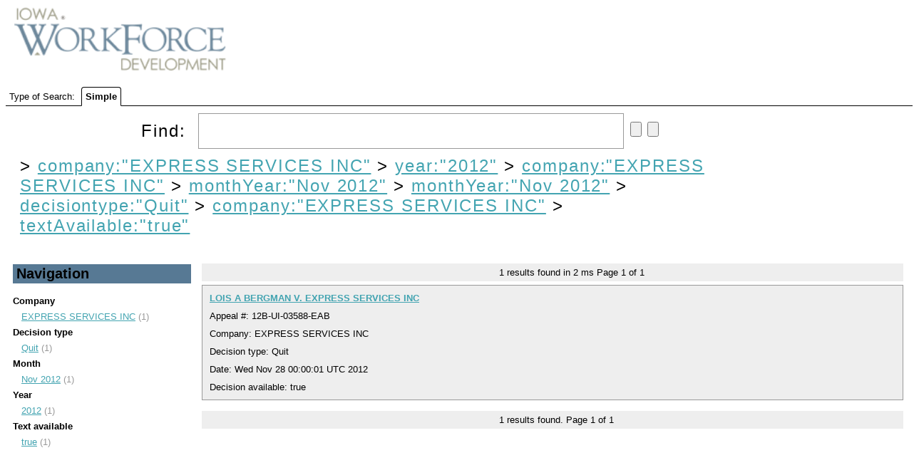

--- FILE ---
content_type: text/html;charset=UTF-8
request_url: https://uidecisions.iowaworkforcedevelopment.gov/solr/ui-decisions/browse?&fq=company%3A%22EXPRESS+SERVICES+INC%22&fq=year%3A%222012%22&fq=company%3A%22EXPRESS+SERVICES+INC%22&fq=monthYear%3A%22Nov+2012%22&fq=monthYear%3A%22Nov+2012%22&fq=decisiontype%3A%22Quit%22&fq=company%3A%22EXPRESS+SERVICES+INC%22&sort=date+desc&q=&fq=textAvailable:%22true%22
body_size: 3487
content:


<html>
<head>
  

    <title>UI Decisions</title>
  <meta http-equiv="content-type" content="text/html; charset=UTF-8"/>

  <script type="text/javascript" src="/solr/js/lib/jquery-1.7.2.min.js"></script>
  <link rel="stylesheet" type="text/css" href="/solr/ui-decisions/admin/file?file=/velocity/main.css&contentType=text/css"/>
  <link rel="stylesheet" href="/solr/ui-decisions/admin/file?file=/velocity/jquery.autocomplete.css&contentType=text/css" type="text/css" />
  <link rel="icon" type="image/x-icon" href="/solr/img/favicon.ico"/>
  <link rel="shortcut icon" type="image/x-icon" href="/solr/img/favicon.ico"/>
  <script type="text/javascript" src="/solr/ui-decisions/admin/file?file=/velocity/jquery.autocomplete.js&contentType=text/javascript"></script>


    <script>
    $(document).ready(function(){
      $("#q").autocomplete('/solr/ui-decisions/terms', {             extraParams:{
             'terms.prefix': function() { return $("#q").val();},
             'terms.sort': 'count',
             'terms.fl': 'name',
             'wt': 'velocity',
             'v.template': 'suggest'
           }
         }
      ).keydown(function(e){
        if (e.keyCode === 13){
          $("#query-form").trigger('submit');
        }
      });

      // http://localhost:8983/solr/collection1/terms?terms.fl=name&terms.prefix=i&terms.sort=count&wt=velocity&v.template=suggest
    });

    </script>

                              <script>!function(a){var e="https://s.go-mpulse.net/boomerang/",t="addEventListener";if("False"=="True")a.BOOMR_config=a.BOOMR_config||{},a.BOOMR_config.PageParams=a.BOOMR_config.PageParams||{},a.BOOMR_config.PageParams.pci=!0,e="https://s2.go-mpulse.net/boomerang/";if(window.BOOMR_API_key="RYDVS-SB99L-MTVJH-7E27H-ZETAM",function(){function n(e){a.BOOMR_onload=e&&e.timeStamp||(new Date).getTime()}if(!a.BOOMR||!a.BOOMR.version&&!a.BOOMR.snippetExecuted){a.BOOMR=a.BOOMR||{},a.BOOMR.snippetExecuted=!0;var i,_,o,r=document.createElement("iframe");if(a[t])a[t]("load",n,!1);else if(a.attachEvent)a.attachEvent("onload",n);r.src="javascript:void(0)",r.title="",r.role="presentation",(r.frameElement||r).style.cssText="width:0;height:0;border:0;display:none;",o=document.getElementsByTagName("script")[0],o.parentNode.insertBefore(r,o);try{_=r.contentWindow.document}catch(O){i=document.domain,r.src="javascript:var d=document.open();d.domain='"+i+"';void(0);",_=r.contentWindow.document}_.open()._l=function(){var a=this.createElement("script");if(i)this.domain=i;a.id="boomr-if-as",a.src=e+"RYDVS-SB99L-MTVJH-7E27H-ZETAM",BOOMR_lstart=(new Date).getTime(),this.body.appendChild(a)},_.write("<bo"+'dy onload="document._l();">'),_.close()}}(),"".length>0)if(a&&"performance"in a&&a.performance&&"function"==typeof a.performance.setResourceTimingBufferSize)a.performance.setResourceTimingBufferSize();!function(){if(BOOMR=a.BOOMR||{},BOOMR.plugins=BOOMR.plugins||{},!BOOMR.plugins.AK){var e=""=="true"?1:0,t="",n="aohoqeqxzvm3q2lttara-f-63d53eee5-clientnsv4-s.akamaihd.net",i="false"=="true"?2:1,_={"ak.v":"39","ak.cp":"1675835","ak.ai":parseInt("609456",10),"ak.ol":"0","ak.cr":9,"ak.ipv":4,"ak.proto":"h2","ak.rid":"7e82991","ak.r":38938,"ak.a2":e,"ak.m":"","ak.n":"essl","ak.bpcip":"3.142.232.0","ak.cport":35136,"ak.gh":"23.55.170.188","ak.quicv":"","ak.tlsv":"tls1.3","ak.0rtt":"","ak.0rtt.ed":"","ak.csrc":"-","ak.acc":"","ak.t":"1769183266","ak.ak":"hOBiQwZUYzCg5VSAfCLimQ==28GZZm1KyAUe9dW9btGQmxJlz0iyFZPtamok7gFQlUrSTWuuGOyhgknjrGDtMQ3xNvp+MKcD+kQkc1YeOavaAm8p437jqWqEeOi5uCfhpWu7+1vfoZmNURKJ68hYmjmTW8RpOzSELb3RJ+BR3wsbuHHkPLIb31RYXDS+yXIztqt33BuhJfK71/4Xnn4IROC1DBeEpIaoUTlTtdQSjEl7urQRVzW2Bn9JqohIkLZ9RNKqUxUwSgv9iv60UxysD+ZeGF2NupXJIlWOo4wUh1zJID50GdpjfTwUgN9DDT/tdZllxIOhg7WJ0mM1Au+pvCUFzklqwNfTntfWe10vnKMvCEXAJ8FOeybBCsQ5RCzuSmIkEJG57LgRbkfxjWTHx8vPQeVtrdJrvEfX+ZM/N90XlLUCVL5R3VmB2n1bmM5Ur+Y=","ak.pv":"628","ak.dpoabenc":"","ak.tf":i};if(""!==t)_["ak.ruds"]=t;var o={i:!1,av:function(e){var t="http.initiator";if(e&&(!e[t]||"spa_hard"===e[t]))_["ak.feo"]=void 0!==a.aFeoApplied?1:0,BOOMR.addVar(_)},rv:function(){var a=["ak.bpcip","ak.cport","ak.cr","ak.csrc","ak.gh","ak.ipv","ak.m","ak.n","ak.ol","ak.proto","ak.quicv","ak.tlsv","ak.0rtt","ak.0rtt.ed","ak.r","ak.acc","ak.t","ak.tf"];BOOMR.removeVar(a)}};BOOMR.plugins.AK={akVars:_,akDNSPreFetchDomain:n,init:function(){if(!o.i){var a=BOOMR.subscribe;a("before_beacon",o.av,null,null),a("onbeacon",o.rv,null,null),o.i=!0}return this},is_complete:function(){return!0}}}}()}(window);</script></head>
  <body>
    <div id="header">
      

<div id="head">
  <span ><a href="/solr/ui-decisions/browse"><img src="/solr/img/iwd-logo.png" id="logo"/></a></span>
</div>
    </div>
    <div id="tabs">
      



<div class="tabs-bar" >

  <span>Type of Search:</span>

  
      <span class="tab selected">
          Simple
      </span>
</div>
    </div>
    <div id="content">
      



<div class="query-box">
  <form id="query-form" action="/solr/ui-decisions/browse" method="GET">

    <div class="inputs">
      <span >
        Find:
        <input type="text" id="q" name="q" value=""/>
        <input type="submit" id="querySubmit"/>
        <input type="reset"/>
      </span>
      <div class="query-boost">
        <!-- span >
          <input type="checkbox" name="bf" value="price"
                      >
            BBB Boost by Price
          </input>
        </span -->
      


      


      </div>
  </div>

                          <input type="hidden" name="fq" id="allFQs" value="company:&quot;EXPRESS SERVICES INC&quot;"/>
                        <input type="hidden" name="fq" id="allFQs" value="year:&quot;2012&quot;"/>
                        <input type="hidden" name="fq" id="allFQs" value="company:&quot;EXPRESS SERVICES INC&quot;"/>
                        <input type="hidden" name="fq" id="allFQs" value="monthYear:&quot;Nov 2012&quot;"/>
                        <input type="hidden" name="fq" id="allFQs" value="monthYear:&quot;Nov 2012&quot;"/>
                        <input type="hidden" name="fq" id="allFQs" value="decisiontype:&quot;Quit&quot;"/>
                        <input type="hidden" name="fq" id="allFQs" value="company:&quot;EXPRESS SERVICES INC&quot;"/>
                        <input type="hidden" name="fq" id="allFQs" value="textAvailable:&quot;true&quot;"/>
          
    <div class="constraints" >
                        &gt;
          <a style="{text-decoration: line-through;}"
            href="/solr/ui-decisions/browse?&q="
          >company:"EXPRESS SERVICES INC"</a>
                                &gt;
          <a style="{text-decoration: line-through;}"
            href="/solr/ui-decisions/browse?&q=&fq=company%3A%22EXPRESS+SERVICES+INC%22"
          >year:"2012"</a>
                                &gt;
          <a style="{text-decoration: line-through;}"
            href="/solr/ui-decisions/browse?&q=&fq=company%3A%22EXPRESS+SERVICES+INC%22&fq=year%3A%222012%22"
          >company:"EXPRESS SERVICES INC"</a>
                                &gt;
          <a style="{text-decoration: line-through;}"
            href="/solr/ui-decisions/browse?&q=&fq=company%3A%22EXPRESS+SERVICES+INC%22&fq=year%3A%222012%22&fq=company%3A%22EXPRESS+SERVICES+INC%22"
          >monthYear:"Nov 2012"</a>
                                &gt;
          <a style="{text-decoration: line-through;}"
            href="/solr/ui-decisions/browse?&q=&fq=company%3A%22EXPRESS+SERVICES+INC%22&fq=year%3A%222012%22&fq=company%3A%22EXPRESS+SERVICES+INC%22&fq=monthYear%3A%22Nov+2012%22"
          >monthYear:"Nov 2012"</a>
                                &gt;
          <a style="{text-decoration: line-through;}"
            href="/solr/ui-decisions/browse?&q=&fq=company%3A%22EXPRESS+SERVICES+INC%22&fq=year%3A%222012%22&fq=company%3A%22EXPRESS+SERVICES+INC%22&fq=monthYear%3A%22Nov+2012%22&fq=monthYear%3A%22Nov+2012%22"
          >decisiontype:"Quit"</a>
                                &gt;
          <a style="{text-decoration: line-through;}"
            href="/solr/ui-decisions/browse?&q=&fq=company%3A%22EXPRESS+SERVICES+INC%22&fq=year%3A%222012%22&fq=company%3A%22EXPRESS+SERVICES+INC%22&fq=monthYear%3A%22Nov+2012%22&fq=monthYear%3A%22Nov+2012%22&fq=decisiontype%3A%22Quit%22"
          >company:"EXPRESS SERVICES INC"</a>
                                &gt;
          <a style="{text-decoration: line-through;}"
            href="/solr/ui-decisions/browse?&q=&fq=company%3A%22EXPRESS+SERVICES+INC%22&fq=year%3A%222012%22&fq=company%3A%22EXPRESS+SERVICES+INC%22&fq=monthYear%3A%22Nov+2012%22&fq=monthYear%3A%22Nov+2012%22&fq=decisiontype%3A%22Quit%22&fq=company%3A%22EXPRESS+SERVICES+INC%22"
          >textAvailable:"true"</a>
                  </div>

    <div class="parsed_query_header">
                </div>

  </form>
</div>



<div class="navigators">
  


  <h2 >
    Navigation
  </h2>
                <span class="facet-field">Company</span>
      <ul>
                  <li>
            <a href="/solr/ui-decisions/browse?&fq=company%3A%22EXPRESS+SERVICES+INC%22&fq=year%3A%222012%22&fq=company%3A%22EXPRESS+SERVICES+INC%22&fq=monthYear%3A%22Nov+2012%22&fq=monthYear%3A%22Nov+2012%22&fq=decisiontype%3A%22Quit%22&fq=company%3A%22EXPRESS+SERVICES+INC%22&fq=textAvailable%3A%22true%22&sort=date+desc&q=&fq=company:%22EXPRESS+SERVICES+INC%22" title="EXPRESS SERVICES INC">
              EXPRESS SERVICES INC</a> (1)
          </li>
              </ul>
                      <span class="facet-field">Decision type</span>
      <ul>
                  <li>
            <a href="/solr/ui-decisions/browse?&fq=company%3A%22EXPRESS+SERVICES+INC%22&fq=year%3A%222012%22&fq=company%3A%22EXPRESS+SERVICES+INC%22&fq=monthYear%3A%22Nov+2012%22&fq=monthYear%3A%22Nov+2012%22&fq=decisiontype%3A%22Quit%22&fq=company%3A%22EXPRESS+SERVICES+INC%22&fq=textAvailable%3A%22true%22&sort=date+desc&q=&fq=decisiontype:%22Quit%22" title="Quit">
              Quit</a> (1)
          </li>
              </ul>
                      <span class="facet-field">Month</span>
      <ul>
                  <li>
            <a href="/solr/ui-decisions/browse?&fq=company%3A%22EXPRESS+SERVICES+INC%22&fq=year%3A%222012%22&fq=company%3A%22EXPRESS+SERVICES+INC%22&fq=monthYear%3A%22Nov+2012%22&fq=monthYear%3A%22Nov+2012%22&fq=decisiontype%3A%22Quit%22&fq=company%3A%22EXPRESS+SERVICES+INC%22&fq=textAvailable%3A%22true%22&sort=date+desc&q=&fq=monthYear:%22Nov+2012%22" title="Nov 2012">
              Nov 2012</a> (1)
          </li>
              </ul>
                      <span class="facet-field">Year</span>
      <ul>
                  <li>
            <a href="/solr/ui-decisions/browse?&fq=company%3A%22EXPRESS+SERVICES+INC%22&fq=year%3A%222012%22&fq=company%3A%22EXPRESS+SERVICES+INC%22&fq=monthYear%3A%22Nov+2012%22&fq=monthYear%3A%22Nov+2012%22&fq=decisiontype%3A%22Quit%22&fq=company%3A%22EXPRESS+SERVICES+INC%22&fq=textAvailable%3A%22true%22&sort=date+desc&q=&fq=year:%222012%22" title="2012">
              2012</a> (1)
          </li>
              </ul>
                      <span class="facet-field">Text available</span>
      <ul>
                  <li>
            <a href="/solr/ui-decisions/browse?&fq=company%3A%22EXPRESS+SERVICES+INC%22&fq=year%3A%222012%22&fq=company%3A%22EXPRESS+SERVICES+INC%22&fq=monthYear%3A%22Nov+2012%22&fq=monthYear%3A%22Nov+2012%22&fq=decisiontype%3A%22Quit%22&fq=company%3A%22EXPRESS+SERVICES+INC%22&fq=textAvailable%3A%22true%22&sort=date+desc&q=&fq=textAvailable:%22true%22" title="true">
              true</a> (1)
          </li>
              </ul>
                  </div>

<div class="pagination">
  



  <span>
    <span class="results-found">1</span>
    results found in
    2 ms
  </span>

  Page <span class="page-num">1</span>
    of <span class="page-count">1</span>

   </div>

<div class="error">
  


</div>

<div class="results">
  



      


<div class="result-document">

        













<div class="result-title">
      <!-- img src="/solr/img/filetypes/false.png" align="center" -->

    <a href="/decision/webapi/decision?f=8e2e4a96-0408-48ff-ae19-f3081d49ac2f" target="decview"><b>LOIS A BERGMAN V. EXPRESS SERVICES INC</b></a>


  <!--
  <span class="mlt">
          <a href="?&fq=company%3A%22EXPRESS+SERVICES+INC%22&fq=year%3A%222012%22&fq=company%3A%22EXPRESS+SERVICES+INC%22&fq=monthYear%3A%22Nov+2012%22&fq=monthYear%3A%22Nov+2012%22&fq=decisiontype%3A%22Quit%22&fq=company%3A%22EXPRESS+SERVICES+INC%22&fq=textAvailable%3A%22true%22&sort=date+desc&q=id:%228e2e4a96-0408-48ff-ae19-f3081d49ac2f%22&mlt=true">
        More Like This</a>
      </span>
-->
</div>

<div>
  Appeal #:       12B-UI-03588-EAB
      </div>

<div>
      Company: EXPRESS SERVICES INC 
  </div>

<div>
    Decision type:       Quit
      </div>

  <!-- div>
    Create date:
          Thu Dec 19 09:28:02 UTC 2013
        </div -->

  <div>
    Date:
          Wed Nov 28 00:00:01 UTC 2012
        </div>

  <div>
    Decision available:
          true
        </div>




  
</div>
              
</div>

<div class="pagination">
  



    
  <span class="results-found">1</span>
  results found.

  Page <span class="page-num">1</span>
    of <span class="page-count">1</span>

    
<br/>
</div>

    </div>
  </body>
</html>
